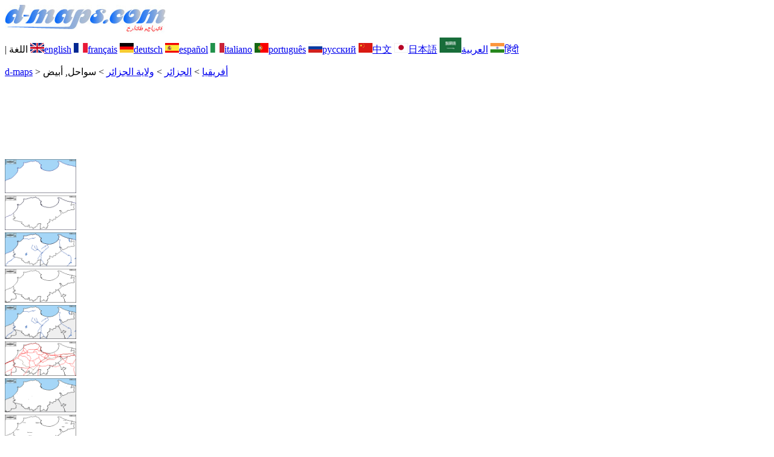

--- FILE ---
content_type: text/html; charset=UTF-8
request_url: https://d-maps.com/carte.php?num_car=175823&lang=ar
body_size: 2330
content:
<!DOCTYPE html><html lang="ar"><head><meta charset="UTF-8"><meta name=viewport content="width=device-width, initial-scale=1"><link rel="shortcut icon" href="o/favicon.ico" type="image/x-icon" /><link href="o/dm35_com.css" rel="stylesheet" TYPE="text/css"><link rel="canonical" href="https://www.d-maps.com/carte.php?num_car=175823&lang=ar" /><link rel="alternate" hreflang="en" href="https://www.d-maps.com/carte.php?num_car=175823&lang=en"><link rel="alternate" hreflang="fr" href="https://www.d-maps.com/carte.php?num_car=175823&lang=fr"><link rel="alternate" hreflang="de" href="https://www.d-maps.com/carte.php?num_car=175823&lang=de"><link rel="alternate" hreflang="es" href="https://www.d-maps.com/carte.php?num_car=175823&lang=es"><link rel="alternate" hreflang="it" href="https://www.d-maps.com/carte.php?num_car=175823&lang=it"><link rel="alternate" hreflang="pt" href="https://www.d-maps.com/carte.php?num_car=175823&lang=pt"><link rel="alternate" hreflang="ru" href="https://www.d-maps.com/carte.php?num_car=175823&lang=ru"><link rel="alternate" hreflang="zh" href="https://www.d-maps.com/carte.php?num_car=175823&lang=zh"><link rel="alternate" hreflang="ja" href="https://www.d-maps.com/carte.php?num_car=175823&lang=ja"><link rel="alternate" hreflang="hi" href="https://www.d-maps.com/carte.php?num_car=175823&lang=hi"><script async src="https://pagead2.googlesyndication.com/pagead/js/adsbygoogle.js?client=ca-pub-9222857090923782"
     crossorigin="anonymous"></script><script async src="https://fundingchoicesmessages.google.com/i/pub-9222857090923782?ers=1" nonce="5_3lYD3slW_1uUPUnNXHkw"></script><script nonce="5_3lYD3slW_1uUPUnNXHkw">(function() {function signalGooglefcPresent() {if (!window.frames['googlefcPresent']) {if (document.body) {const iframe = document.createElement('iframe'); iframe.style = 'width: 0; height: 0; border: none; z-index: -1000; left: -1000px; top: -1000px;'; iframe.style.display = 'none'; iframe.name = 'googlefcPresent'; document.body.appendChild(iframe);} else {setTimeout(signalGooglefcPresent, 0);}}}signalGooglefcPresent();})();</script><meta name="description" content="ولاية الجزائر d-maps.com: خريطة مجانية، خريطة تفصيلية مجانية، خريطة فارغة مجانية، خريطة أساسية عالية الدقة مجانية. ملفات GIF وPDF وSVG سواحل, أبيض">
		<meta name="keywords" content="ولاية الجزائر, خرائط، رسم الخرائط، جغرافيا، جغرافية، خلفيات، مجاني، خريطة نقطية، متجه، GIF، PDF، SVG">
	 	<title>ولاية الجزائر, خريطة مجانية, خريطة خاليه من الفراغ, خريطة الخطوط العريضة, خريطة القاعدة الحرة
, سواحل, أبيض</title></head><body><div class="premier_bandeau"><div class="logo_pc"><a href=https://www.d-maps.com/index.php?lang=ar><img src="images/logo_ar.jpg" alt="logo" ></a></div><div class="drapeaux_pc">| اللغة <a href=https://www.d-maps.com/carte.php?num_car=175823&lang=en class="drapeau" ><img src="images/en.gif" alt="" height = 16 width = 23><span>english</span></a> <a href=https://www.d-maps.com/carte.php?num_car=175823&lang=fr class="drapeau" ><img src="images/fr.gif" alt="" height = 16 width = 23><span>français</span></a> <a href=https://www.d-maps.com/carte.php?num_car=175823&lang=de class="drapeau" ><img src="images/de.gif" alt="" height = 16 width = 23><span>deutsch</span></a> <a href=https://www.d-maps.com/carte.php?num_car=175823&lang=es class="drapeau" ><img src="images/es.gif" alt="" height = 16 width = 23><span>español</span></a> <a href=https://www.d-maps.com/carte.php?num_car=175823&lang=it class="drapeau" ><img src="images/it.gif" alt="" height = 16 width = 23><span>italiano</span></a> <a href=https://www.d-maps.com/carte.php?num_car=175823&lang=pt class="drapeau" ><img src="images/pt.gif" alt="" height = 16 width = 23><span>português</span></a> <a href=https://www.d-maps.com/carte.php?num_car=175823&lang=ru class="drapeau" ><img src="images/ru.gif" alt="" height = 16 width = 23><span>русский</span></a> <a href=https://www.d-maps.com/carte.php?num_car=175823&lang=zh class="drapeau" ><img src="images/zh.gif" alt="" height = 16 width = 23><span>中文</span></a> <a href=https://www.d-maps.com/carte.php?num_car=175823&lang=ja class="drapeau" ><img src="images/ja.gif" alt="" height = 16 width = 23><span>日本語</span></a> <a href=https://www.d-maps.com/carte.php?num_car=175823&lang=ar class="drapeau" ><img src="images/ar.gif" alt="" height = 25 width = 36><span>العربية</span></a> <a href=https://www.d-maps.com/carte.php?num_car=175823&lang=hi class="drapeau" ><img src="images/hi.gif" alt="" height = 16 width = 23><span>हिंदी</span></a></div></div><p class="titre_general"><a href=https://www.d-maps.com/index.php?lang=ar class="ariane"> d-maps</a> > <a href=https://www.d-maps.com/continent.php?num_con=1&lang=ar class="ariane">أفريقيا</a> > <a href=https://www.d-maps.com/continent.php?num_con=87&lang=ar class="ariane">الجزائر</a> > <a href=https://www.d-maps.com/pays.php?num_pay=3233&lang=ar class="ariane">ولاية الجزائر</a> > <span class="jaune">سواحل, أبيض</span></p><div class="carte_avant_top"><script async src="https://pagead2.googlesyndication.com/pagead/js/adsbygoogle.js?client=ca-pub-9222857090923782"
     crossorigin="anonymous"></script>
<!-- Carte_avant_top -->
<ins class="adsbygoogle"
     style="display:inline-block;width:1200px;height:115px"
     data-ad-client="ca-pub-9222857090923782"
     data-ad-slot="4916441133"></ins>
<script>
     (adsbygoogle = window.adsbygoogle || []).push({});
</script></div><div class="carte_cadre_miniature"><div><a href=https://www.d-maps.com/pays.php?num_pay=3233&lang=ar><img src=m/africa/algeria/algiers/algiers01s.gif width=118> </a></div><div><a href=https://www.d-maps.com/pays.php?num_pay=3233&lang=ar><img src=m/africa/algeria/algiers/algiers04s.gif width=118> </a></div><div><a href=https://www.d-maps.com/pays.php?num_pay=3233&lang=ar><img src=m/africa/algeria/algiers/algiers07s.gif width=118> </a></div><div><a href=https://www.d-maps.com/pays.php?num_pay=3233&lang=ar><img src=m/africa/algeria/algiers/algiers10s.gif width=118> </a></div><div><a href=https://www.d-maps.com/pays.php?num_pay=3233&lang=ar><img src=m/africa/algeria/algiers/algiers13s.gif width=118> </a></div><div><a href=https://www.d-maps.com/pays.php?num_pay=3233&lang=ar><img src=m/africa/algeria/algiers/algiers16s.gif width=118> </a></div><div><a href=https://www.d-maps.com/pays.php?num_pay=3233&lang=ar><img src=m/africa/algeria/algiers/algiers19s.gif width=118> </a></div><div><a href=https://www.d-maps.com/pays.php?num_pay=3233&lang=ar><img src=m/africa/algeria/algiers/algiers22s.gif width=118> </a></div><div><a href=https://www.d-maps.com/pays.php?num_pay=3233&lang=ar><img src=m/africa/algeria/algiers/algiers25s.gif width=118> </a></div></div><div class="carte_titre_pc_ar">	<img src=images/zz_drapeau.gif class="carte_drapeau" >ولاية الجزائر&nbsp;الجزائر<div class="carte_attributs">سواحل, أبيض</div></div><div class="carte_liens_pub_pc"><div class="carte_liens"><div class="carte_images_fichier"><div><a href="https://www.d-maps.com/m/africa/algeria/algiers/algiers02.gif" title="GIF file"><img src="images/gif_new.gif" class="carte_liens_fichiers"></a></div><div><a href="https://www.d-maps.com/m/africa/algeria/algiers/algiers02.pdf" title="PDF file"><img src="images/pdf_new.gif" class="carte_liens_fichiers"></a></div><div><a href="https://www.d-maps.com/m/africa/algeria/algiers/algiers02.svg" title="SVG file"><img src="images/svg_new.gif" class="carte_liens_fichiers"></a></div></div></div><div class="carte_pub_top"><ins class="adsbygoogle"
     style="display:inline-block;width:890px;height:100px"
     data-ad-client="ca-pub-9222857090923782"
     data-ad-slot="7497163916"></ins>
<script>
     (adsbygoogle = window.adsbygoogle || []).push({});
</script></div></div><div class="carte_centrale"><div class="carte_centrale_pub"><ins class="adsbygoogle"
     style="display:inline-block;width:160px;height:600px"
     data-ad-client="ca-pub-9222857090923782"
     data-ad-slot="5025820828"></ins>
<script>
     (adsbygoogle = window.adsbygoogle || []).push({});
</script></div><div class="carte_centrale_pub"><a title="ولاية الجزائر : خريطة مجانية, خريطة خاليه من الفراغ, خريطة الخطوط العريضة, خريطة القاعدة الحرة
 : سواحل, أبيض"><img src="m/africa/algeria/algiers/algiers02.gif" alt="ولاية الجزائر : خريطة مجانية, خريطة خاليه من الفراغ, خريطة الخطوط العريضة, خريطة القاعدة الحرة
 : سواحل, أبيض" width=1040></a></div></div><div class="carte_cadre_miniature"><div><a href=https://www.d-maps.com/pays.php?num_pay=3233&lang=ar><img src=m/africa/algeria/algiers/algiers01s.gif width=118> </a></div><div><a href=https://www.d-maps.com/pays.php?num_pay=3233&lang=ar><img src=m/africa/algeria/algiers/algiers06s.gif width=118> </a></div><div><a href=https://www.d-maps.com/pays.php?num_pay=3233&lang=ar><img src=m/africa/algeria/algiers/algiers11s.gif width=118> </a></div><div><a href=https://www.d-maps.com/pays.php?num_pay=3233&lang=ar><img src=m/africa/algeria/algiers/algiers16s.gif width=118> </a></div><div><a href=https://www.d-maps.com/pays.php?num_pay=3233&lang=ar><img src=m/africa/algeria/algiers/algiers21s.gif width=118> </a></div><div><a href=https://www.d-maps.com/pays.php?num_pay=3233&lang=ar><img src=m/africa/algeria/algiers/algiers26s.gif width=118> </a></div><div><a href=https://www.d-maps.com/pays.php?num_pay=3233&lang=ar><img src=m/africa/algeria/algiers/algiers31s.gif width=118> </a></div><div><a href=https://www.d-maps.com/pays.php?num_pay=3233&lang=ar><img src=m/africa/algeria/algiers/algiers36s.gif width=118> </a></div><div><a href=https://www.d-maps.com/pays.php?num_pay=3233&lang=ar><img src=m/africa/algeria/algiers/algiers41s.gif width=118> </a></div></div><div class="carte_bottom"><script async src="https://pagead2.googlesyndication.com/pagead/js/adsbygoogle.js?client=ca-pub-9222857090923782"
     crossorigin="anonymous"></script><ins class="adsbygoogle"
     style="display:inline-block;width:1200px;height:140px"
     data-ad-client="ca-pub-9222857090923782"
     data-ad-slot="5198804423"></ins>
<script>
     (adsbygoogle = window.adsbygoogle || []).push({});
</script></div><div class="carte_complementaire"><strong><font color="#964150">ولاية الجزائر : المدن الرئيسية</font></strong><br><br>Algiers, Aïn Taya, Baba Hassen, Chéraga, Douera, Harraoua, Rouïba, Sidi Moussa, Zéralda.</div><p class="bandeau_bottom">| <a href="https://www.d-maps.com/infos.php?lang=ar" class="bandeau_bottom_liens_pc">المعلومات القانونية </a>| <a href="https://www.d-maps.com/conditions.php?lang=ar" class="bandeau_bottom_liens_pc">شروط واحكام الاستخدام </a>| <a href="https://www.d-maps.com/guest.php?lang=ar" class="bandeau_bottom_liens_pc">اقتراحاتكم، ملاحظاتكم </a>| <a href="https://www.d-maps.com/confidentialite.php?lang=ar" class="bandeau_bottom_liens_pc">سياسة خاصة </a><img src="images/58KU297-2.gif" alt=" CopyrightFrance.com " class="protected" width=236 height=19></a></p><div class="copyright_pc">&copy; 2007-2026&nbsp;https://www.d-maps.com</div>	</body></html>

--- FILE ---
content_type: text/html; charset=utf-8
request_url: https://www.google.com/recaptcha/api2/aframe
body_size: 267
content:
<!DOCTYPE HTML><html><head><meta http-equiv="content-type" content="text/html; charset=UTF-8"></head><body><script nonce="MfnZSEUMstUfWL3g3JmqfA">/** Anti-fraud and anti-abuse applications only. See google.com/recaptcha */ try{var clients={'sodar':'https://pagead2.googlesyndication.com/pagead/sodar?'};window.addEventListener("message",function(a){try{if(a.source===window.parent){var b=JSON.parse(a.data);var c=clients[b['id']];if(c){var d=document.createElement('img');d.src=c+b['params']+'&rc='+(localStorage.getItem("rc::a")?sessionStorage.getItem("rc::b"):"");window.document.body.appendChild(d);sessionStorage.setItem("rc::e",parseInt(sessionStorage.getItem("rc::e")||0)+1);localStorage.setItem("rc::h",'1769906244643');}}}catch(b){}});window.parent.postMessage("_grecaptcha_ready", "*");}catch(b){}</script></body></html>

--- FILE ---
content_type: application/javascript; charset=utf-8
request_url: https://fundingchoicesmessages.google.com/f/AGSKWxXHAAqwalOYarnZFyCyHG45v-pCWeH4_2TKA_gKzCtYPkCXDGC-TcvPXRuEE8j0cKzQRlIJBMpe6wAsoyt2B-ovBs8Ejx0pxaloxcZ5Vg54TIY3OLgBfpnmYc12xX7_KiIgzq_slj7LBQ3xnspfUtZcShqFC-xDW7UZPDJftSIXW2OxHWVkil1wRYNK/_/ad-layers-/ads/125r./processads.[data-testid=%22tweet%22]:-abp-contains(Promoted)_adsrv?
body_size: -1284
content:
window['1b507131-3fb3-43dc-b901-6433cbbfde23'] = true;